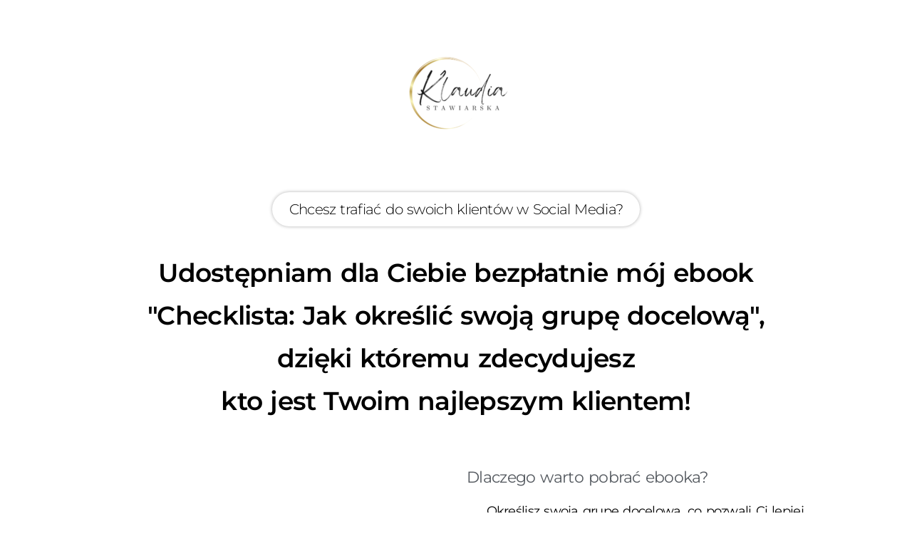

--- FILE ---
content_type: text/html; charset=UTF-8
request_url: https://www.klaudiastawiarska.pl/op/checklista-grupa-docelowa/
body_size: 17724
content:
<!DOCTYPE html><html lang="pl-PL" prefix="og: https://ogp.me/ns#" class="no-js wfop_html_canvas"><head><script data-no-optimize="1">var litespeed_docref=sessionStorage.getItem("litespeed_docref");litespeed_docref&&(Object.defineProperty(document,"referrer",{get:function(){return litespeed_docref}}),sessionStorage.removeItem("litespeed_docref"));</script> <meta charset="UTF-8"><meta name="viewport" content="width=device-width, initial-scale=1"><link rel="profile" href="https://gmpg.org/xfn/11">
 <script data-cfasync="false" data-pagespeed-no-defer>window.dataLayerPYS = window.dataLayerPYS || [];</script> <title>Checklista Grupa Docelowa - Klaudia Stawiarska</title><meta name="description" content="subskrybentów na youtube"/><meta name="robots" content="follow, index, max-snippet:-1, max-video-preview:-1, max-image-preview:large"/><link rel="canonical" href="https://www.klaudiastawiarska.pl/op/checklista-grupa-docelowa/" /><meta property="og:locale" content="pl_PL" /><meta property="og:type" content="article" /><meta property="og:title" content="Checklista Grupa Docelowa - Klaudia Stawiarska" /><meta property="og:description" content="subskrybentów na youtube" /><meta property="og:url" content="https://www.klaudiastawiarska.pl/op/checklista-grupa-docelowa/" /><meta property="og:site_name" content="Klaudia Stawiarska Biznes i Marketing Online" /><meta property="article:publisher" content="https://www.facebook.com/klaudiastawiarskabiznes/" /><meta property="article:author" content="https://www.facebook.com/klaudiastawiarska2" /><meta property="og:updated_time" content="2024-02-06T22:07:08+00:00" /><meta property="fb:app_id" content="2029566420626719" /><meta property="og:image" content="https://www.klaudiastawiarska.pl/wp-content/uploads/2023/04/logo-ks.png" /><meta property="og:image:secure_url" content="https://www.klaudiastawiarska.pl/wp-content/uploads/2023/04/logo-ks.png" /><meta property="og:image:width" content="500" /><meta property="og:image:height" content="500" /><meta property="og:image:alt" content="Checklista Grupa Docelowa" /><meta property="og:image:type" content="image/png" /><meta name="twitter:card" content="summary_large_image" /><meta name="twitter:title" content="Checklista Grupa Docelowa - Klaudia Stawiarska" /><meta name="twitter:description" content="subskrybentów na youtube" /><meta name="twitter:image" content="https://www.klaudiastawiarska.pl/wp-content/uploads/2023/04/logo-ks.png" /> <script type="application/ld+json" class="rank-math-schema">{"@context":"https://schema.org","@graph":[{"@type":"BreadcrumbList","@id":"https://www.klaudiastawiarska.pl/op/checklista-grupa-docelowa/#breadcrumb","itemListElement":[{"@type":"ListItem","position":"1","item":{"@id":"https://www.klaudiastawiarska.pl","name":"Strona g\u0142\u00f3wna"}},{"@type":"ListItem","position":"2","item":{"@id":"https://www.klaudiastawiarska.pl/op/checklista-grupa-docelowa/","name":"Checklista Grupa Docelowa"}}]}]}</script>  <script type='application/javascript'  id='pys-version-script'>console.log('PixelYourSite Free version 11.1.5.2');</script> <link rel='dns-prefetch' href='//fonts.googleapis.com' /><link rel='dns-prefetch' href='//www.googletagmanager.com' /><link rel='dns-prefetch' href='//pagead2.googlesyndication.com' /><link rel="alternate" type="application/rss+xml" title="Klaudia Stawiarska &raquo; Kanał z wpisami" href="https://www.klaudiastawiarska.pl/feed/" /><link rel="alternate" type="application/rss+xml" title="Klaudia Stawiarska &raquo; Kanał z komentarzami" href="https://www.klaudiastawiarska.pl/comments/feed/" /><link data-optimized="2" rel="stylesheet" href="https://www.klaudiastawiarska.pl/wp-content/litespeed/css/e3cc54c1fb05fffaa9774e9635df7d3a.css?ver=3a9a6" /> <script type="text/javascript" data-cfasync="false" src="https://www.klaudiastawiarska.pl/wp-includes/js/jquery/jquery.min.js?ver=3.7.1" id="jquery-core-js"></script> <script type="text/javascript" data-cfasync="false" src="https://www.klaudiastawiarska.pl/wp-includes/js/jquery/jquery-migrate.min.js?ver=3.4.1" id="jquery-migrate-js"></script> <script id="pys-js-extra" type="litespeed/javascript">var pysOptions={"staticEvents":{"facebook":{"init_event":[{"delay":0,"type":"static","ajaxFire":!1,"name":"PageView","pixelIds":["232008939420037"],"eventID":"995f9c7c-6b54-4c06-849b-0c5bccbeb3bc","params":{"page_title":"Checklista Grupa Docelowa","post_type":"wffn_optin","post_id":15698,"plugin":"PixelYourSite","user_role":"guest","event_url":"www.klaudiastawiarska.pl\/op\/checklista-grupa-docelowa\/"},"e_id":"init_event","ids":[],"hasTimeWindow":!1,"timeWindow":0,"woo_order":"","edd_order":""}]}},"dynamicEvents":{"automatic_event_form":{"facebook":{"delay":0,"type":"dyn","name":"Form","pixelIds":["232008939420037"],"eventID":"b9621355-a6c2-4aae-8f7e-01f5c4795dfc","params":{"page_title":"Checklista Grupa Docelowa","post_type":"wffn_optin","post_id":15698,"plugin":"PixelYourSite","user_role":"guest","event_url":"www.klaudiastawiarska.pl\/op\/checklista-grupa-docelowa\/"},"e_id":"automatic_event_form","ids":[],"hasTimeWindow":!1,"timeWindow":0,"woo_order":"","edd_order":""},"ga":{"delay":0,"type":"dyn","name":"Form","trackingIds":["G-K42QFLNYK1"],"eventID":"b9621355-a6c2-4aae-8f7e-01f5c4795dfc","params":{"page_title":"Checklista Grupa Docelowa","post_type":"wffn_optin","post_id":15698,"plugin":"PixelYourSite","user_role":"guest","event_url":"www.klaudiastawiarska.pl\/op\/checklista-grupa-docelowa\/"},"e_id":"automatic_event_form","ids":[],"hasTimeWindow":!1,"timeWindow":0,"pixelIds":[],"woo_order":"","edd_order":""}},"automatic_event_download":{"facebook":{"delay":0,"type":"dyn","name":"Download","extensions":["","doc","exe","js","pdf","ppt","tgz","zip","xls"],"pixelIds":["232008939420037"],"eventID":"98a0537a-4b8f-4f5c-b7bb-85a056992e02","params":{"page_title":"Checklista Grupa Docelowa","post_type":"wffn_optin","post_id":15698,"plugin":"PixelYourSite","user_role":"guest","event_url":"www.klaudiastawiarska.pl\/op\/checklista-grupa-docelowa\/"},"e_id":"automatic_event_download","ids":[],"hasTimeWindow":!1,"timeWindow":0,"woo_order":"","edd_order":""},"ga":{"delay":0,"type":"dyn","name":"Download","extensions":["","doc","exe","js","pdf","ppt","tgz","zip","xls"],"trackingIds":["G-K42QFLNYK1"],"eventID":"98a0537a-4b8f-4f5c-b7bb-85a056992e02","params":{"page_title":"Checklista Grupa Docelowa","post_type":"wffn_optin","post_id":15698,"plugin":"PixelYourSite","user_role":"guest","event_url":"www.klaudiastawiarska.pl\/op\/checklista-grupa-docelowa\/"},"e_id":"automatic_event_download","ids":[],"hasTimeWindow":!1,"timeWindow":0,"pixelIds":[],"woo_order":"","edd_order":""}},"automatic_event_comment":{"facebook":{"delay":0,"type":"dyn","name":"Comment","pixelIds":["232008939420037"],"eventID":"55691b65-0c17-478d-9d55-52622acc36bb","params":{"page_title":"Checklista Grupa Docelowa","post_type":"wffn_optin","post_id":15698,"plugin":"PixelYourSite","user_role":"guest","event_url":"www.klaudiastawiarska.pl\/op\/checklista-grupa-docelowa\/"},"e_id":"automatic_event_comment","ids":[],"hasTimeWindow":!1,"timeWindow":0,"woo_order":"","edd_order":""},"ga":{"delay":0,"type":"dyn","name":"Comment","trackingIds":["G-K42QFLNYK1"],"eventID":"55691b65-0c17-478d-9d55-52622acc36bb","params":{"page_title":"Checklista Grupa Docelowa","post_type":"wffn_optin","post_id":15698,"plugin":"PixelYourSite","user_role":"guest","event_url":"www.klaudiastawiarska.pl\/op\/checklista-grupa-docelowa\/"},"e_id":"automatic_event_comment","ids":[],"hasTimeWindow":!1,"timeWindow":0,"pixelIds":[],"woo_order":"","edd_order":""}}},"triggerEvents":[],"triggerEventTypes":[],"facebook":{"pixelIds":["232008939420037"],"advancedMatching":{"external_id":"becbfaecbddceebdeaffbbcecadbbfd"},"advancedMatchingEnabled":!0,"removeMetadata":!1,"wooVariableAsSimple":!1,"serverApiEnabled":!0,"wooCRSendFromServer":!1,"send_external_id":null,"enabled_medical":!1,"do_not_track_medical_param":["event_url","post_title","page_title","landing_page","content_name","categories","category_name","tags"],"meta_ldu":!1},"ga":{"trackingIds":["G-K42QFLNYK1"],"commentEventEnabled":!0,"downloadEnabled":!0,"formEventEnabled":!0,"crossDomainEnabled":!1,"crossDomainAcceptIncoming":!1,"crossDomainDomains":[],"isDebugEnabled":[],"serverContainerUrls":{"G-K42QFLNYK1":{"enable_server_container":"","server_container_url":"","transport_url":""}},"additionalConfig":{"G-K42QFLNYK1":{"first_party_collection":!0}},"disableAdvertisingFeatures":!1,"disableAdvertisingPersonalization":!1,"wooVariableAsSimple":!0,"custom_page_view_event":!1},"debug":"","siteUrl":"https:\/\/www.klaudiastawiarska.pl","ajaxUrl":"https:\/\/www.klaudiastawiarska.pl\/wp-admin\/admin-ajax.php","ajax_event":"65178137a8","enable_remove_download_url_param":"1","cookie_duration":"7","last_visit_duration":"60","enable_success_send_form":"","ajaxForServerEvent":"1","ajaxForServerStaticEvent":"1","useSendBeacon":"1","send_external_id":"1","external_id_expire":"180","track_cookie_for_subdomains":"1","google_consent_mode":"1","gdpr":{"ajax_enabled":!1,"all_disabled_by_api":!1,"facebook_disabled_by_api":!1,"analytics_disabled_by_api":!1,"google_ads_disabled_by_api":!1,"pinterest_disabled_by_api":!1,"bing_disabled_by_api":!1,"reddit_disabled_by_api":!1,"externalID_disabled_by_api":!1,"facebook_prior_consent_enabled":!0,"analytics_prior_consent_enabled":!0,"google_ads_prior_consent_enabled":null,"pinterest_prior_consent_enabled":!0,"bing_prior_consent_enabled":!0,"cookiebot_integration_enabled":!1,"cookiebot_facebook_consent_category":"marketing","cookiebot_analytics_consent_category":"statistics","cookiebot_tiktok_consent_category":"marketing","cookiebot_google_ads_consent_category":"marketing","cookiebot_pinterest_consent_category":"marketing","cookiebot_bing_consent_category":"marketing","consent_magic_integration_enabled":!1,"real_cookie_banner_integration_enabled":!1,"cookie_notice_integration_enabled":!1,"cookie_law_info_integration_enabled":!1,"analytics_storage":{"enabled":!0,"value":"granted","filter":!1},"ad_storage":{"enabled":!0,"value":"granted","filter":!1},"ad_user_data":{"enabled":!0,"value":"granted","filter":!1},"ad_personalization":{"enabled":!0,"value":"granted","filter":!1}},"cookie":{"disabled_all_cookie":!1,"disabled_start_session_cookie":!1,"disabled_advanced_form_data_cookie":!1,"disabled_landing_page_cookie":!1,"disabled_first_visit_cookie":!1,"disabled_trafficsource_cookie":!1,"disabled_utmTerms_cookie":!1,"disabled_utmId_cookie":!1},"tracking_analytics":{"TrafficSource":"direct","TrafficLanding":"undefined","TrafficUtms":[],"TrafficUtmsId":[]},"GATags":{"ga_datalayer_type":"default","ga_datalayer_name":"dataLayerPYS"},"woo":{"enabled":!0,"enabled_save_data_to_orders":!0,"addToCartOnButtonEnabled":!1,"addToCartOnButtonValueEnabled":!1,"addToCartOnButtonValueOption":"price","singleProductId":null,"removeFromCartSelector":"form.woocommerce-cart-form .remove","addToCartCatchMethod":"add_cart_hook","is_order_received_page":!1,"containOrderId":!1},"edd":{"enabled":!1},"cache_bypass":"1768775321"}</script> <link rel="https://api.w.org/" href="https://www.klaudiastawiarska.pl/wp-json/" /><link rel="alternate" title="JSON" type="application/json" href="https://www.klaudiastawiarska.pl/wp-json/wp/v2/wffn_optin/15698" /><link rel="EditURI" type="application/rsd+xml" title="RSD" href="https://www.klaudiastawiarska.pl/xmlrpc.php?rsd" /><meta name="generator" content="WordPress 6.8.3" /><link rel='shortlink' href='https://www.klaudiastawiarska.pl/?p=15698' /><link rel="alternate" title="oEmbed (JSON)" type="application/json+oembed" href="https://www.klaudiastawiarska.pl/wp-json/oembed/1.0/embed?url=https%3A%2F%2Fwww.klaudiastawiarska.pl%2Fop%2Fchecklista-grupa-docelowa%2F" /><link rel="alternate" title="oEmbed (XML)" type="text/xml+oembed" href="https://www.klaudiastawiarska.pl/wp-json/oembed/1.0/embed?url=https%3A%2F%2Fwww.klaudiastawiarska.pl%2Fop%2Fchecklista-grupa-docelowa%2F&#038;format=xml" /><meta name="generator" content="Site Kit by Google 1.170.0" /><meta name="facebook-domain-verification" content="ged0qpe179xs5venpxl2qrhega8uey" /><meta name='ir-site-verification-token' value='531439441'><meta name="facebook-domain-verification" content="n61vxka1d6vd0ssj83t2dlsp8tixko" /> <script type="litespeed/javascript" data-src="https://www.googletagmanager.com/gtag/js?id=G-1CF3B6DCED"></script> <script type="litespeed/javascript">window.dataLayer=window.dataLayer||[];function gtag(){dataLayer.push(arguments)}
gtag('js',new Date());gtag('config','G-1CF3B6DCED')</script> <script type="litespeed/javascript">window.gtmKey=[{lock:'[base64]',key:'RnVuY3Rpb24'}]</script> <script type="litespeed/javascript">(function(w,d,s,l,i,n,k){w[l]=w[l]||[];w[l].push({'gtm.start':new Date().getTime(),event:'gtm.js'});var f=d.getElementsByTagName(s)[0],al=w.atob,j=d.createElement(s),jl=d.createElement(s),dl=l!='dataLayer'?'&l='+l:'',p=d.location.pathname;jl.async=!0;j.src='https://www.googletagmanager.com/gtm.js?id='+i+dl;new window[al(k)](al(n))()})(window,document,'script','dataLayer','GTM-M9HN3LS',window.gtmKey[0].lock,window.gtmKey[0].key)</script> <noscript><style>.woocommerce-product-gallery{ opacity: 1 !important; }</style></noscript><meta name="google-adsense-platform-account" content="ca-host-pub-2644536267352236"><meta name="google-adsense-platform-domain" content="sitekit.withgoogle.com"><meta name="generator" content="Elementor 3.32.5; features: e_font_icon_svg, additional_custom_breakpoints; settings: css_print_method-external, google_font-enabled, font_display-auto">
 <script type="litespeed/javascript" data-src="https://pagead2.googlesyndication.com/pagead/js/adsbygoogle.js?client=ca-pub-9403333742669881&amp;host=ca-host-pub-2644536267352236" crossorigin="anonymous"></script> 
 <script type="litespeed/javascript">function wffnGaTrackingIn(){try{var wffn_shouldRender=1;if(1===wffn_shouldRender){try{(function(window,document,src){try{var a=document.createElement('script');var m=document.getElementsByTagName('script')[0];if(!m||!m.parentNode){console.log('Google Analytics: Unable to find script insertion point');return}
a.defer=1;a.src=src;a.onerror=function(){console.log('Failed to load Google Analytics script')};m.parentNode.insertBefore(a,m)}catch(error){console.log('Google Analytics script loading error:',error)}})(window,document,'//www.googletagmanager.com/gtag/js?id=UA-144841953-1');try{window.dataLayer=window.dataLayer||[];window.gtag=window.gtag||function gtag(){try{if(window.dataLayer){window.dataLayer.push(arguments)}}catch(error){console.log('Google Analytics gtag error:',error)}};gtag('js',new Date())}catch(error){console.log('Google Analytics initialization error:',error)}
if(typeof gtag==='function'){gtag('config','UA-144841953-1')}}catch(error){console.log('Google Analytics tracking error:',error)}}}catch(error){console.log('Google Analytics tracking function error:',error)}}</script> <link rel="icon" href="https://www.klaudiastawiarska.pl/wp-content/uploads/2023/05/logo-ks-75x75.png" sizes="32x32" /><link rel="icon" href="https://www.klaudiastawiarska.pl/wp-content/uploads/2023/05/logo-ks-300x300.png" sizes="192x192" /><link rel="apple-touch-icon" href="https://www.klaudiastawiarska.pl/wp-content/uploads/2023/05/logo-ks-300x300.png" /><meta name="msapplication-TileImage" content="https://www.klaudiastawiarska.pl/wp-content/uploads/2023/05/logo-ks-300x300.png" /></head><body data-rsssl=1 class="wp-singular wffn_optin-template wffn_optin-template-wfop-canvas wffn_optin-template-wfop-canvas-php single single-wffn_optin postid-15698 wp-embed-responsive wp-theme-ashe-pro-premium theme-ashe-pro-premium woocommerce-no-js elementor-default elementor-kit-6655 elementor-page elementor-page-15698 wffn-page-template"><div class="woofunnels-container wfop-canvas wffn-page-template" ><div data-elementor-type="wp-post" data-elementor-id="15698" class="elementor elementor-15698"><section class="elementor-section elementor-top-section elementor-element elementor-element-1e7c6ee9 elementor-section-boxed elementor-section-height-default elementor-section-height-default wpr-particle-no wpr-jarallax-no wpr-parallax-no wpr-sticky-section-no" data-id="1e7c6ee9" data-element_type="section" data-settings="{&quot;background_background&quot;:&quot;classic&quot;}"><div class="elementor-container elementor-column-gap-default"><div class="elementor-column elementor-col-100 elementor-top-column elementor-element elementor-element-5db0f893" data-id="5db0f893" data-element_type="column"><div class="elementor-widget-wrap elementor-element-populated"><div class="elementor-element elementor-element-2258645e elementor-widget elementor-widget-image" data-id="2258645e" data-element_type="widget" data-widget_type="image.default"><div class="elementor-widget-container">
<img data-lazyloaded="1" src="[data-uri]" decoding="async" width="150" height="150" data-src="https://www.klaudiastawiarska.pl/wp-content/uploads/2023/04/logo-ks-150x150.png" class="attachment-thumbnail size-thumbnail wp-image-11842" alt="" data-srcset="https://www.klaudiastawiarska.pl/wp-content/uploads/2023/04/logo-ks-150x150.png 150w, https://www.klaudiastawiarska.pl/wp-content/uploads/2023/04/logo-ks-300x300.png 300w, https://www.klaudiastawiarska.pl/wp-content/uploads/2023/04/logo-ks-75x75.png 75w, https://www.klaudiastawiarska.pl/wp-content/uploads/2023/04/logo-ks-100x100.png 100w, https://www.klaudiastawiarska.pl/wp-content/uploads/2023/04/logo-ks.png 500w" data-sizes="(max-width: 150px) 100vw, 150px" /></div></div></div></div></div></section><section class="elementor-section elementor-top-section elementor-element elementor-element-19913997 elementor-section-boxed elementor-section-height-default elementor-section-height-default wpr-particle-no wpr-jarallax-no wpr-parallax-no wpr-sticky-section-no" data-id="19913997" data-element_type="section" data-settings="{&quot;background_background&quot;:&quot;classic&quot;}"><div class="elementor-container elementor-column-gap-default"><div class="elementor-column elementor-col-100 elementor-top-column elementor-element elementor-element-15f8cb21" data-id="15f8cb21" data-element_type="column"><div class="elementor-widget-wrap elementor-element-populated"><div class="elementor-element elementor-element-3344d99e elementor-widget__width-auto elementor-widget elementor-widget-heading" data-id="3344d99e" data-element_type="widget" data-widget_type="heading.default"><div class="elementor-widget-container"><h3 class="elementor-heading-title elementor-size-default">Chcesz trafiać do swoich klientów w Social Media?</h3></div></div><div class="elementor-element elementor-element-8203553 elementor-widget elementor-widget-heading" data-id="8203553" data-element_type="widget" data-widget_type="heading.default"><div class="elementor-widget-container"><h1 class="elementor-heading-title elementor-size-default">Udostępniam dla Ciebie bezpłatnie mój ebook  <br>"Checklista: Jak określić swoją grupę docelową", <br>dzięki któremu zdecydujesz <br>kto jest Twoim najlepszym klientem!</h1></div></div></div></div></div></section><section class="elementor-section elementor-top-section elementor-element elementor-element-3ab3fffb elementor-section-boxed elementor-section-height-default elementor-section-height-default wpr-particle-no wpr-jarallax-no wpr-parallax-no wpr-sticky-section-no" data-id="3ab3fffb" data-element_type="section" data-settings="{&quot;background_background&quot;:&quot;classic&quot;}"><div class="elementor-container elementor-column-gap-default"><div class="elementor-column elementor-col-50 elementor-top-column elementor-element elementor-element-3872f500" data-id="3872f500" data-element_type="column"><div class="elementor-widget-wrap elementor-element-populated"><div class="elementor-element elementor-element-47e87b8 elementor-widget elementor-widget-spacer" data-id="47e87b8" data-element_type="widget" data-widget_type="spacer.default"><div class="elementor-widget-container"><div class="elementor-spacer"><div class="elementor-spacer-inner"></div></div></div></div><div class="elementor-element elementor-element-2ed7916 elementor-widget elementor-widget-image" data-id="2ed7916" data-element_type="widget" data-widget_type="image.default"><div class="elementor-widget-container">
<img data-lazyloaded="1" src="[data-uri]" fetchpriority="high" decoding="async" width="724" height="1024" data-src="https://www.klaudiastawiarska.pl/wp-content/uploads/2023/08/jak-okreslic-swoja-grupe-docelowa-724x1024.png" class="attachment-large size-large wp-image-15708" alt="" data-srcset="https://www.klaudiastawiarska.pl/wp-content/uploads/2023/08/jak-okreslic-swoja-grupe-docelowa-724x1024.png 724w, https://www.klaudiastawiarska.pl/wp-content/uploads/2023/08/jak-okreslic-swoja-grupe-docelowa-212x300.png 212w, https://www.klaudiastawiarska.pl/wp-content/uploads/2023/08/jak-okreslic-swoja-grupe-docelowa-768x1086.png 768w, https://www.klaudiastawiarska.pl/wp-content/uploads/2023/08/jak-okreslic-swoja-grupe-docelowa-1086x1536.png 1086w, https://www.klaudiastawiarska.pl/wp-content/uploads/2023/08/jak-okreslic-swoja-grupe-docelowa-1140x1612.png 1140w, https://www.klaudiastawiarska.pl/wp-content/uploads/2023/08/jak-okreslic-swoja-grupe-docelowa-600x849.png 600w, https://www.klaudiastawiarska.pl/wp-content/uploads/2023/08/jak-okreslic-swoja-grupe-docelowa.png 1414w" data-sizes="(max-width: 724px) 100vw, 724px" /></div></div></div></div><div class="elementor-column elementor-col-50 elementor-top-column elementor-element elementor-element-75d066f8" data-id="75d066f8" data-element_type="column"><div class="elementor-widget-wrap elementor-element-populated"><div class="elementor-element elementor-element-008e93c elementor-widget elementor-widget-heading" data-id="008e93c" data-element_type="widget" data-widget_type="heading.default"><div class="elementor-widget-container"><h2 class="elementor-heading-title elementor-size-default">Dlaczego warto pobrać ebooka?</h2></div></div><div class="elementor-element elementor-element-31c11107 elementor-icon-list--layout-traditional elementor-list-item-link-full_width elementor-widget elementor-widget-icon-list" data-id="31c11107" data-element_type="widget" data-widget_type="icon-list.default"><div class="elementor-widget-container"><ul class="elementor-icon-list-items"><li class="elementor-icon-list-item">
<span class="elementor-icon-list-icon">
<svg aria-hidden="true" class="e-font-icon-svg e-fas-check" viewBox="0 0 512 512" xmlns="http://www.w3.org/2000/svg"><path d="M173.898 439.404l-166.4-166.4c-9.997-9.997-9.997-26.206 0-36.204l36.203-36.204c9.997-9.998 26.207-9.998 36.204 0L192 312.69 432.095 72.596c9.997-9.997 26.207-9.997 36.204 0l36.203 36.204c9.997 9.997 9.997 26.206 0 36.204l-294.4 294.401c-9.998 9.997-26.207 9.997-36.204-.001z"></path></svg>						</span>
<span class="elementor-icon-list-text">Określisz swoją grupę docelową, co pozwali Ci lepiej zrozumieć potrzeby, problemy i preferencje Twoich klientów. </span></li><li class="elementor-icon-list-item">
<span class="elementor-icon-list-icon">
<svg aria-hidden="true" class="e-font-icon-svg e-fas-check" viewBox="0 0 512 512" xmlns="http://www.w3.org/2000/svg"><path d="M173.898 439.404l-166.4-166.4c-9.997-9.997-9.997-26.206 0-36.204l36.203-36.204c9.997-9.998 26.207-9.998 36.204 0L192 312.69 432.095 72.596c9.997-9.997 26.207-9.997 36.204 0l36.203 36.204c9.997 9.997 9.997 26.206 0 36.204l-294.4 294.401c-9.998 9.997-26.207 9.997-36.204-.001z"></path></svg>						</span>
<span class="elementor-icon-list-text">Dostosujesz treści w Social Media, by skuteczniej docierać do potencjalnych klientów, budować zaangażowanie oraz zainteresowanie Twoimi produktami!</span></li><li class="elementor-icon-list-item">
<span class="elementor-icon-list-icon">
<svg aria-hidden="true" class="e-font-icon-svg e-fas-check" viewBox="0 0 512 512" xmlns="http://www.w3.org/2000/svg"><path d="M173.898 439.404l-166.4-166.4c-9.997-9.997-9.997-26.206 0-36.204l36.203-36.204c9.997-9.998 26.207-9.998 36.204 0L192 312.69 432.095 72.596c9.997-9.997 26.207-9.997 36.204 0l36.203 36.204c9.997 9.997 9.997 26.206 0 36.204l-294.4 294.401c-9.998 9.997-26.207 9.997-36.204-.001z"></path></svg>						</span>
<span class="elementor-icon-list-text">Skupisz się na konkretnej grupie odbiorców, co pozwali Ci zaoszczędzić czas, pieniądze i wysiłek, ponieważ unikniesz bezowocnych działań i kampanii, które nie przynoszą spodziewanych rezultatów.</span></li><li class="elementor-icon-list-item">
<span class="elementor-icon-list-icon">
<svg aria-hidden="true" class="e-font-icon-svg e-fas-check" viewBox="0 0 512 512" xmlns="http://www.w3.org/2000/svg"><path d="M173.898 439.404l-166.4-166.4c-9.997-9.997-9.997-26.206 0-36.204l36.203-36.204c9.997-9.998 26.207-9.998 36.204 0L192 312.69 432.095 72.596c9.997-9.997 26.207-9.997 36.204 0l36.203 36.204c9.997 9.997 9.997 26.206 0 36.204l-294.4 294.401c-9.998 9.997-26.207 9.997-36.204-.001z"></path></svg>						</span>
<span class="elementor-icon-list-text">Dzięki temu, że poznasz swoją grupę odbiorców, pozwali Ci to na bardziej spersonalizowane podejście do klientów, co z kolei buduje większe zaangażowanie i lojalność!</span></li><li class="elementor-icon-list-item">
<span class="elementor-icon-list-icon">
<svg aria-hidden="true" class="e-font-icon-svg e-fas-check" viewBox="0 0 512 512" xmlns="http://www.w3.org/2000/svg"><path d="M173.898 439.404l-166.4-166.4c-9.997-9.997-9.997-26.206 0-36.204l36.203-36.204c9.997-9.998 26.207-9.998 36.204 0L192 312.69 432.095 72.596c9.997-9.997 26.207-9.997 36.204 0l36.203 36.204c9.997 9.997 9.997 26.206 0 36.204l-294.4 294.401c-9.998 9.997-26.207 9.997-36.204-.001z"></path></svg>						</span>
<span class="elementor-icon-list-text">Twoje działanie w Social Media będzie uporządkowane i strategicznie zaplanowane, co w rezultacie prowadzi do większej sprzedaży i zysków!</span></li></ul></div></div><div class="elementor-element elementor-element-d2ce031 elementor-widget elementor-widget-menu-anchor" data-id="d2ce031" data-element_type="widget" data-widget_type="menu-anchor.default"><div class="elementor-widget-container"><div class="elementor-menu-anchor" id="POBIERZ"></div></div></div><div class="elementor-element elementor-element-3e60982c elementor-widget elementor-widget-wffn-optin-form" data-id="3e60982c" data-element_type="widget" data-widget_type="wffn-optin-form.default"><div class="elementor-widget-container"><div class="bwf_clear"></div><div class="wffn-optin-form bwfac_forms_outer elementor-form-fields-wrapper" data-field-size="small"><form class="wffn-custom-optin-from" method="post"><div class="wfop_section single_step"><div class="bwfac_form_sec bwfac_form_field_first_name wffn-sm-100">
<label for="wfop_id_wfop_optin_first_name_1">Imię<span>*</span> </label><div class="wfop_input_cont">
<input id="wfop_id_wfop_optin_first_name_1" value="" class="wffn-optin-input wfop_required" type="text" name="wfop_optin_first_name" placeholder="Twoje imię"></div></div><div class="bwfac_form_sec bwfac_form_field_email wffn-sm-100">
<label for="wfop_id_wfop_optin_email_1">Email<span>*</span> </label><div class="wfop_input_cont">
<input id="wfop_id_wfop_optin_email_1" value="" class="wffn-optin-input wfop_required" type="email" name="wfop_optin_email" placeholder="Twój e-mail"></div></div></div><div class="bwfac_form_sec submit_button">
<input type="hidden" value="" name="optin_is_admin">
<input type="hidden" value="" name="optin_is_ajax">
<input type="hidden" value="" name="optin_is_preview">
<input type="hidden" value="15698" name="optin_page_id">
<input type="hidden" value="" name="formBuilder"><div class="bwf-custom-button" id="bwf-custom-button-wrap">
<button class="wfop_submit_btn" data-subitting-text="Submitting..." type="submit" id="wffn_custom_optin_submit" data-size="med">
<span class="bwf-text-wrapper">
<span class="bwf_heading">POBIERAM EBOOKA</span>
</span>
</button></div></div></form></div></div></div></div></div></div></section><section class="elementor-section elementor-top-section elementor-element elementor-element-5fa422f8 elementor-section-boxed elementor-section-height-default elementor-section-height-default wpr-particle-no wpr-jarallax-no wpr-parallax-no wpr-sticky-section-no" data-id="5fa422f8" data-element_type="section" data-settings="{&quot;background_background&quot;:&quot;classic&quot;}"><div class="elementor-container elementor-column-gap-default"><div class="elementor-column elementor-col-33 elementor-top-column elementor-element elementor-element-4353cf3e" data-id="4353cf3e" data-element_type="column"><div class="elementor-widget-wrap elementor-element-populated"><div class="elementor-element elementor-element-36fcafbb elementor-align-center elementor-icon-list--layout-traditional elementor-list-item-link-full_width elementor-widget elementor-widget-icon-list" data-id="36fcafbb" data-element_type="widget" data-widget_type="icon-list.default"><div class="elementor-widget-container"><ul class="elementor-icon-list-items"><li class="elementor-icon-list-item">
<span class="elementor-icon-list-icon">
<svg aria-hidden="true" class="e-font-icon-svg e-fas-users" viewBox="0 0 640 512" xmlns="http://www.w3.org/2000/svg"><path d="M96 224c35.3 0 64-28.7 64-64s-28.7-64-64-64-64 28.7-64 64 28.7 64 64 64zm448 0c35.3 0 64-28.7 64-64s-28.7-64-64-64-64 28.7-64 64 28.7 64 64 64zm32 32h-64c-17.6 0-33.5 7.1-45.1 18.6 40.3 22.1 68.9 62 75.1 109.4h66c17.7 0 32-14.3 32-32v-32c0-35.3-28.7-64-64-64zm-256 0c61.9 0 112-50.1 112-112S381.9 32 320 32 208 82.1 208 144s50.1 112 112 112zm76.8 32h-8.3c-20.8 10-43.9 16-68.5 16s-47.6-6-68.5-16h-8.3C179.6 288 128 339.6 128 403.2V432c0 26.5 21.5 48 48 48h288c26.5 0 48-21.5 48-48v-28.8c0-63.6-51.6-115.2-115.2-115.2zm-223.7-13.4C161.5 263.1 145.6 256 128 256H64c-35.3 0-64 28.7-64 64v32c0 17.7 14.3 32 32 32h65.9c6.3-47.4 34.9-87.3 75.2-109.4z"></path></svg>						</span>
<span class="elementor-icon-list-text">10600+</span></li></ul></div></div><div class="elementor-element elementor-element-24d79ab3 elementor-widget elementor-widget-heading" data-id="24d79ab3" data-element_type="widget" data-widget_type="heading.default"><div class="elementor-widget-container"><p class="elementor-heading-title elementor-size-default">subskrybentów na youtube</p></div></div></div></div><div class="elementor-column elementor-col-33 elementor-top-column elementor-element elementor-element-2fd3a754" data-id="2fd3a754" data-element_type="column"><div class="elementor-widget-wrap elementor-element-populated"><div class="elementor-element elementor-element-47c07d47 elementor-align-center elementor-icon-list--layout-traditional elementor-list-item-link-full_width elementor-widget elementor-widget-icon-list" data-id="47c07d47" data-element_type="widget" data-widget_type="icon-list.default"><div class="elementor-widget-container"><ul class="elementor-icon-list-items"><li class="elementor-icon-list-item">
<span class="elementor-icon-list-icon">
<svg aria-hidden="true" class="e-font-icon-svg e-far-clipboard" viewBox="0 0 384 512" xmlns="http://www.w3.org/2000/svg"><path d="M336 64h-80c0-35.3-28.7-64-64-64s-64 28.7-64 64H48C21.5 64 0 85.5 0 112v352c0 26.5 21.5 48 48 48h288c26.5 0 48-21.5 48-48V112c0-26.5-21.5-48-48-48zM192 40c13.3 0 24 10.7 24 24s-10.7 24-24 24-24-10.7-24-24 10.7-24 24-24zm144 418c0 3.3-2.7 6-6 6H54c-3.3 0-6-2.7-6-6V118c0-3.3 2.7-6 6-6h42v36c0 6.6 5.4 12 12 12h168c6.6 0 12-5.4 12-12v-36h42c3.3 0 6 2.7 6 6z"></path></svg>						</span>
<span class="elementor-icon-list-text">21</span></li></ul></div></div><div class="elementor-element elementor-element-75d43a09 elementor-widget elementor-widget-heading" data-id="75d43a09" data-element_type="widget" data-widget_type="heading.default"><div class="elementor-widget-container"><p class="elementor-heading-title elementor-size-default">autorskich kursów online</p></div></div></div></div><div class="elementor-column elementor-col-33 elementor-top-column elementor-element elementor-element-4ee770ec" data-id="4ee770ec" data-element_type="column"><div class="elementor-widget-wrap elementor-element-populated"><div class="elementor-element elementor-element-3334859e elementor-align-center elementor-icon-list--layout-traditional elementor-list-item-link-full_width elementor-widget elementor-widget-icon-list" data-id="3334859e" data-element_type="widget" data-widget_type="icon-list.default"><div class="elementor-widget-container"><ul class="elementor-icon-list-items"><li class="elementor-icon-list-item">
<span class="elementor-icon-list-icon">
<svg aria-hidden="true" class="e-font-icon-svg e-far-calendar-check" viewBox="0 0 448 512" xmlns="http://www.w3.org/2000/svg"><path d="M400 64h-48V12c0-6.627-5.373-12-12-12h-40c-6.627 0-12 5.373-12 12v52H160V12c0-6.627-5.373-12-12-12h-40c-6.627 0-12 5.373-12 12v52H48C21.49 64 0 85.49 0 112v352c0 26.51 21.49 48 48 48h352c26.51 0 48-21.49 48-48V112c0-26.51-21.49-48-48-48zm-6 400H54a6 6 0 0 1-6-6V160h352v298a6 6 0 0 1-6 6zm-52.849-200.65L198.842 404.519c-4.705 4.667-12.303 4.637-16.971-.068l-75.091-75.699c-4.667-4.705-4.637-12.303.068-16.971l22.719-22.536c4.705-4.667 12.303-4.637 16.97.069l44.104 44.461 111.072-110.181c4.705-4.667 12.303-4.637 16.971.068l22.536 22.718c4.667 4.705 4.636 12.303-.069 16.97z"></path></svg>						</span>
<span class="elementor-icon-list-text">7</span></li></ul></div></div><div class="elementor-element elementor-element-678679d6 elementor-widget elementor-widget-heading" data-id="678679d6" data-element_type="widget" data-widget_type="heading.default"><div class="elementor-widget-container"><p class="elementor-heading-title elementor-size-default">lat doświadczenia w biznesie online</p></div></div></div></div></div></section><section class="elementor-section elementor-top-section elementor-element elementor-element-59f5e36a elementor-section-boxed elementor-section-height-default elementor-section-height-default wpr-particle-no wpr-jarallax-no wpr-parallax-no wpr-sticky-section-no" data-id="59f5e36a" data-element_type="section" data-settings="{&quot;background_background&quot;:&quot;classic&quot;}"><div class="elementor-container elementor-column-gap-default"><div class="elementor-column elementor-col-100 elementor-top-column elementor-element elementor-element-798ec6a4" data-id="798ec6a4" data-element_type="column"><div class="elementor-widget-wrap elementor-element-populated"><div class="elementor-element elementor-element-74aefa08 elementor-widget elementor-widget-heading" data-id="74aefa08" data-element_type="widget" data-widget_type="heading.default"><div class="elementor-widget-container"><div class="elementor-heading-title elementor-size-default">Kim jest autorka: Klaudia Stawiarska</div></div></div><section class="elementor-section elementor-inner-section elementor-element elementor-element-11ab2f34 elementor-reverse-mobile elementor-section-boxed elementor-section-height-default elementor-section-height-default wpr-particle-no wpr-jarallax-no wpr-parallax-no wpr-sticky-section-no" data-id="11ab2f34" data-element_type="section"><div class="elementor-container elementor-column-gap-default"><div class="elementor-column elementor-col-50 elementor-inner-column elementor-element elementor-element-789cf011" data-id="789cf011" data-element_type="column"><div class="elementor-widget-wrap elementor-element-populated"><div class="elementor-element elementor-element-5264bc41 elementor-widget elementor-widget-heading" data-id="5264bc41" data-element_type="widget" data-widget_type="heading.default"><div class="elementor-widget-container"><div class="elementor-heading-title elementor-size-default">Klaudia Stawiarska jest profesjonalnym trenerem biznesu online, który prowadzi blogi i rozwija marki od 2017 roku, między innymi www.KlaudiaStawiarska.pl i www.LoveExplore.pl Zaczynając swój biznes w internecie, w branży Network Marketingu, odkryła świat blogowania i innych możliwości zarabiania przez internet.</div></div></div><div class="elementor-element elementor-element-4b154269 elementor-widget elementor-widget-heading" data-id="4b154269" data-element_type="widget" data-widget_type="heading.default"><div class="elementor-widget-container"><div class="elementor-heading-title elementor-size-default"><b>Opierając się na swoim biznesowym i marketingowym doświadczeniu, zamieniła blogowanie w udaną karierę.</b></div></div></div><div class="elementor-element elementor-element-10a1c70d elementor-widget elementor-widget-heading" data-id="10a1c70d" data-element_type="widget" data-widget_type="heading.default"><div class="elementor-widget-container"><div class="elementor-heading-title elementor-size-default">Znana jako „trener biznesu online” w kręgach blogujących, jej pasją jest dzielenie się swoimi doświadczeniami, poradami dotyczącymi rozwijania marki osobistej online, pozyskiwania klientów przez internet i produktywności. <br><br>Klaudia jest autorką licznych kursów online, szkoleń oraz ebooków i przewodników. Mieszka na Teneryfie od 2016 roku, i inspiruje innych do spełniania marzeń! <br><br>Kiedy nie bloguje, ćwiczy jogę, medytuje lub przyrządza zdrowe dania w kuchni. W weekendy można ją spotkać na wycieczce po pięknej okolicy Teneryfy z synkiem lub na tarasie z dobrą książką .</div></div></div><div class="elementor-element elementor-element-11c8d175 e-grid-align-left elementor-shape-rounded elementor-grid-0 elementor-widget elementor-widget-social-icons" data-id="11c8d175" data-element_type="widget" data-widget_type="social-icons.default"><div class="elementor-widget-container"><div class="elementor-social-icons-wrapper elementor-grid" role="list">
<span class="elementor-grid-item" role="listitem">
<a class="elementor-icon elementor-social-icon elementor-social-icon-youtube elementor-repeater-item-2381cba" href="https://www.youtube.com/grupawsparciakk?sub_confirmation=1" target="_blank" rel="noopener">
<span class="elementor-screen-only">Youtube</span>
<svg aria-hidden="true" class="e-font-icon-svg e-fab-youtube" viewBox="0 0 576 512" xmlns="http://www.w3.org/2000/svg"><path d="M549.655 124.083c-6.281-23.65-24.787-42.276-48.284-48.597C458.781 64 288 64 288 64S117.22 64 74.629 75.486c-23.497 6.322-42.003 24.947-48.284 48.597-11.412 42.867-11.412 132.305-11.412 132.305s0 89.438 11.412 132.305c6.281 23.65 24.787 41.5 48.284 47.821C117.22 448 288 448 288 448s170.78 0 213.371-11.486c23.497-6.321 42.003-24.171 48.284-47.821 11.412-42.867 11.412-132.305 11.412-132.305s0-89.438-11.412-132.305zm-317.51 213.508V175.185l142.739 81.205-142.739 81.201z"></path></svg>					</a>
</span>
<span class="elementor-grid-item" role="listitem">
<a class="elementor-icon elementor-social-icon elementor-social-icon-facebook elementor-repeater-item-9783785" href="https://www.facebook.com/klaudiastawiarskabiznes/" target="_blank" rel="noopener">
<span class="elementor-screen-only">Facebook</span>
<svg aria-hidden="true" class="e-font-icon-svg e-fab-facebook" viewBox="0 0 512 512" xmlns="http://www.w3.org/2000/svg"><path d="M504 256C504 119 393 8 256 8S8 119 8 256c0 123.78 90.69 226.38 209.25 245V327.69h-63V256h63v-54.64c0-62.15 37-96.48 93.67-96.48 27.14 0 55.52 4.84 55.52 4.84v61h-31.28c-30.8 0-40.41 19.12-40.41 38.73V256h68.78l-11 71.69h-57.78V501C413.31 482.38 504 379.78 504 256z"></path></svg>					</a>
</span>
<span class="elementor-grid-item" role="listitem">
<a class="elementor-icon elementor-social-icon elementor-social-icon-instagram elementor-repeater-item-c6e87ae" href="https://instagram.com/klaudiastawiarskabiznes" target="_blank" rel="noopener">
<span class="elementor-screen-only">Instagram</span>
<svg aria-hidden="true" class="e-font-icon-svg e-fab-instagram" viewBox="0 0 448 512" xmlns="http://www.w3.org/2000/svg"><path d="M224.1 141c-63.6 0-114.9 51.3-114.9 114.9s51.3 114.9 114.9 114.9S339 319.5 339 255.9 287.7 141 224.1 141zm0 189.6c-41.1 0-74.7-33.5-74.7-74.7s33.5-74.7 74.7-74.7 74.7 33.5 74.7 74.7-33.6 74.7-74.7 74.7zm146.4-194.3c0 14.9-12 26.8-26.8 26.8-14.9 0-26.8-12-26.8-26.8s12-26.8 26.8-26.8 26.8 12 26.8 26.8zm76.1 27.2c-1.7-35.9-9.9-67.7-36.2-93.9-26.2-26.2-58-34.4-93.9-36.2-37-2.1-147.9-2.1-184.9 0-35.8 1.7-67.6 9.9-93.9 36.1s-34.4 58-36.2 93.9c-2.1 37-2.1 147.9 0 184.9 1.7 35.9 9.9 67.7 36.2 93.9s58 34.4 93.9 36.2c37 2.1 147.9 2.1 184.9 0 35.9-1.7 67.7-9.9 93.9-36.2 26.2-26.2 34.4-58 36.2-93.9 2.1-37 2.1-147.8 0-184.8zM398.8 388c-7.8 19.6-22.9 34.7-42.6 42.6-29.5 11.7-99.5 9-132.1 9s-102.7 2.6-132.1-9c-19.6-7.8-34.7-22.9-42.6-42.6-11.7-29.5-9-99.5-9-132.1s-2.6-102.7 9-132.1c7.8-19.6 22.9-34.7 42.6-42.6 29.5-11.7 99.5-9 132.1-9s102.7-2.6 132.1 9c19.6 7.8 34.7 22.9 42.6 42.6 11.7 29.5 9 99.5 9 132.1s2.7 102.7-9 132.1z"></path></svg>					</a>
</span>
<span class="elementor-grid-item" role="listitem">
<a class="elementor-icon elementor-social-icon elementor-social-icon-pinterest elementor-repeater-item-51be294" href="https://www.pinterest.ie/KlaudiaCoach/" target="_blank" rel="noopener">
<span class="elementor-screen-only">Pinterest</span>
<svg aria-hidden="true" class="e-font-icon-svg e-fab-pinterest" viewBox="0 0 496 512" xmlns="http://www.w3.org/2000/svg"><path d="M496 256c0 137-111 248-248 248-25.6 0-50.2-3.9-73.4-11.1 10.1-16.5 25.2-43.5 30.8-65 3-11.6 15.4-59 15.4-59 8.1 15.4 31.7 28.5 56.8 28.5 74.8 0 128.7-68.8 128.7-154.3 0-81.9-66.9-143.2-152.9-143.2-107 0-163.9 71.8-163.9 150.1 0 36.4 19.4 81.7 50.3 96.1 4.7 2.2 7.2 1.2 8.3-3.3.8-3.4 5-20.3 6.9-28.1.6-2.5.3-4.7-1.7-7.1-10.1-12.5-18.3-35.3-18.3-56.6 0-54.7 41.4-107.6 112-107.6 60.9 0 103.6 41.5 103.6 100.9 0 67.1-33.9 113.6-78 113.6-24.3 0-42.6-20.1-36.7-44.8 7-29.5 20.5-61.3 20.5-82.6 0-19-10.2-34.9-31.4-34.9-24.9 0-44.9 25.7-44.9 60.2 0 22 7.4 36.8 7.4 36.8s-24.5 103.8-29 123.2c-5 21.4-3 51.6-.9 71.2C65.4 450.9 0 361.1 0 256 0 119 111 8 248 8s248 111 248 248z"></path></svg>					</a>
</span></div></div></div></div></div><div class="elementor-column elementor-col-50 elementor-inner-column elementor-element elementor-element-28a9f6da" data-id="28a9f6da" data-element_type="column"><div class="elementor-widget-wrap elementor-element-populated"><div class="elementor-element elementor-element-e00715b elementor-widget elementor-widget-image" data-id="e00715b" data-element_type="widget" data-widget_type="image.default"><div class="elementor-widget-container">
<img data-lazyloaded="1" src="[data-uri]" decoding="async" width="960" height="960" data-src="https://www.klaudiastawiarska.pl/wp-content/uploads/2023/02/Ebook-Promo-6-1024x1024.png" class="attachment-large size-large wp-image-10118" alt="" data-srcset="https://www.klaudiastawiarska.pl/wp-content/uploads/2023/02/Ebook-Promo-6-1024x1024.png 1024w, https://www.klaudiastawiarska.pl/wp-content/uploads/2023/02/Ebook-Promo-6-300x300.png 300w, https://www.klaudiastawiarska.pl/wp-content/uploads/2023/02/Ebook-Promo-6-100x100.png 100w, https://www.klaudiastawiarska.pl/wp-content/uploads/2023/02/Ebook-Promo-6-600x600.png 600w, https://www.klaudiastawiarska.pl/wp-content/uploads/2023/02/Ebook-Promo-6-150x150.png 150w, https://www.klaudiastawiarska.pl/wp-content/uploads/2023/02/Ebook-Promo-6-768x768.png 768w, https://www.klaudiastawiarska.pl/wp-content/uploads/2023/02/Ebook-Promo-6-75x75.png 75w, https://www.klaudiastawiarska.pl/wp-content/uploads/2023/02/Ebook-Promo-6.png 1080w" data-sizes="(max-width: 960px) 100vw, 960px" /></div></div><div class="elementor-element elementor-element-90147bf elementor-widget elementor-widget-text-editor" data-id="90147bf" data-element_type="widget" data-widget_type="text-editor.default"><div class="elementor-widget-container"><p><em>Jako niezależny e-marketer, Klaudia pomogła ponad 1600 Twórcom Internetowym w rozwijaniu ich marek i biznesów online . Teraz twoja kolej!</em></p></div></div></div></div></div></section></div></div></div></section><section class="elementor-section elementor-top-section elementor-element elementor-element-f6ac6c4 elementor-section-boxed elementor-section-height-default elementor-section-height-default wpr-particle-no wpr-jarallax-no wpr-parallax-no wpr-sticky-section-no" data-id="f6ac6c4" data-element_type="section"><div class="elementor-container elementor-column-gap-default"><div class="elementor-column elementor-col-50 elementor-top-column elementor-element elementor-element-c0130b1" data-id="c0130b1" data-element_type="column"><div class="elementor-widget-wrap elementor-element-populated"><div class="elementor-element elementor-element-0091ac4 elementor-widget elementor-widget-image" data-id="0091ac4" data-element_type="widget" data-widget_type="image.default"><div class="elementor-widget-container">
<img data-lazyloaded="1" src="[data-uri]" loading="lazy" decoding="async" width="960" height="960" data-src="https://www.klaudiastawiarska.pl/wp-content/uploads/2023/06/BiznesiMarkaOnline-12-1024x1024.jpg" class="attachment-large size-large wp-image-12445" alt="" data-srcset="https://www.klaudiastawiarska.pl/wp-content/uploads/2023/06/BiznesiMarkaOnline-12-1024x1024.jpg 1024w, https://www.klaudiastawiarska.pl/wp-content/uploads/2023/06/BiznesiMarkaOnline-12-300x300.jpg 300w, https://www.klaudiastawiarska.pl/wp-content/uploads/2023/06/BiznesiMarkaOnline-12-150x150.jpg 150w, https://www.klaudiastawiarska.pl/wp-content/uploads/2023/06/BiznesiMarkaOnline-12-768x768.jpg 768w, https://www.klaudiastawiarska.pl/wp-content/uploads/2023/06/BiznesiMarkaOnline-12-75x75.jpg 75w, https://www.klaudiastawiarska.pl/wp-content/uploads/2023/06/BiznesiMarkaOnline-12-600x600.jpg 600w, https://www.klaudiastawiarska.pl/wp-content/uploads/2023/06/BiznesiMarkaOnline-12-100x100.jpg 100w, https://www.klaudiastawiarska.pl/wp-content/uploads/2023/06/BiznesiMarkaOnline-12.jpg 1080w" data-sizes="(max-width: 960px) 100vw, 960px" /></div></div></div></div><div class="elementor-column elementor-col-50 elementor-top-column elementor-element elementor-element-ea95fec" data-id="ea95fec" data-element_type="column"><div class="elementor-widget-wrap elementor-element-populated"><div class="elementor-element elementor-element-a3d6295 elementor-widget elementor-widget-heading" data-id="a3d6295" data-element_type="widget" data-widget_type="heading.default"><div class="elementor-widget-container"><h2 class="elementor-heading-title elementor-size-default">Trafiaj do swoich!</h2></div></div><div class="elementor-element elementor-element-3856b9c elementor-widget elementor-widget-heading" data-id="3856b9c" data-element_type="widget" data-widget_type="heading.default"><div class="elementor-widget-container"><div class="elementor-heading-title elementor-size-default">W ebooku otrzymasz checklistę 15 konkretnych pytań, dzięki którym odkryjesz kim jest Twój idealny klient w Social Media</div></div></div></div></div></div></section><section class="elementor-section elementor-top-section elementor-element elementor-element-f9cfd3b elementor-section-boxed elementor-section-height-default elementor-section-height-default wpr-particle-no wpr-jarallax-no wpr-parallax-no wpr-sticky-section-no" data-id="f9cfd3b" data-element_type="section"><div class="elementor-container elementor-column-gap-default"><div class="elementor-column elementor-col-50 elementor-top-column elementor-element elementor-element-4ee12c6" data-id="4ee12c6" data-element_type="column"><div class="elementor-widget-wrap elementor-element-populated"><div class="elementor-element elementor-element-a5846c1 elementor-widget elementor-widget-heading" data-id="a5846c1" data-element_type="widget" data-widget_type="heading.default"><div class="elementor-widget-container"><div class="elementor-heading-title elementor-size-default">Wybierzesz TOP odbiorców spośród grup w Twojej niszy</div></div></div><div class="elementor-element elementor-element-fed3638 elementor-widget elementor-widget-text-editor" data-id="fed3638" data-element_type="widget" data-widget_type="text-editor.default"><div class="elementor-widget-container"><p><strong>Jeśli Twój produkt jest tak uniwersalny, że trafia do kilku różnych klientów, to ważne jest abyś potrafił rozdzielić komunikację do każdego z nich!</strong></p></div></div><div class="elementor-element elementor-element-48571fe elementor-widget elementor-widget-text-editor" data-id="48571fe" data-element_type="widget" data-widget_type="text-editor.default"><div class="elementor-widget-container"><p><strong>Jeśli będziesz mówił do wszystkich, to trafisz do nikogo!</strong></p></div></div><div class="elementor-element elementor-element-755c235 elementor-widget elementor-widget-text-editor" data-id="755c235" data-element_type="widget" data-widget_type="text-editor.default"><div class="elementor-widget-container"><p><strong>W ebooku otrzymasz praktyczne ćwiczenie, określenia najlepszej grupy odbiorców w Social Media, którzy będą zaangażowani pod postami i zainteresowani Twoimi produktami!</strong></p></div></div><div class="elementor-element elementor-element-a9b3f79 elementor-align-center elementor-widget elementor-widget-button" data-id="a9b3f79" data-element_type="widget" data-widget_type="button.default"><div class="elementor-widget-container"><div class="elementor-button-wrapper">
<a class="elementor-button elementor-button-link elementor-size-sm" href="#POBIERZ">
<span class="elementor-button-content-wrapper">
<span class="elementor-button-text">POBIERZ EBOOKA BEZPŁATNIE</span>
</span>
</a></div></div></div></div></div><div class="elementor-column elementor-col-50 elementor-top-column elementor-element elementor-element-965f0fa" data-id="965f0fa" data-element_type="column"><div class="elementor-widget-wrap elementor-element-populated"><div class="elementor-element elementor-element-1f19c86 elementor-widget elementor-widget-image" data-id="1f19c86" data-element_type="widget" data-widget_type="image.default"><div class="elementor-widget-container">
<img data-lazyloaded="1" src="[data-uri]" loading="lazy" decoding="async" width="960" height="960" data-src="https://www.klaudiastawiarska.pl/wp-content/uploads/2023/06/BiznesiMarkaOnline-2-1024x1024.jpg" class="attachment-large size-large wp-image-12434" alt="" data-srcset="https://www.klaudiastawiarska.pl/wp-content/uploads/2023/06/BiznesiMarkaOnline-2-1024x1024.jpg 1024w, https://www.klaudiastawiarska.pl/wp-content/uploads/2023/06/BiznesiMarkaOnline-2-300x300.jpg 300w, https://www.klaudiastawiarska.pl/wp-content/uploads/2023/06/BiznesiMarkaOnline-2-150x150.jpg 150w, https://www.klaudiastawiarska.pl/wp-content/uploads/2023/06/BiznesiMarkaOnline-2-768x768.jpg 768w, https://www.klaudiastawiarska.pl/wp-content/uploads/2023/06/BiznesiMarkaOnline-2-75x75.jpg 75w, https://www.klaudiastawiarska.pl/wp-content/uploads/2023/06/BiznesiMarkaOnline-2-600x600.jpg 600w, https://www.klaudiastawiarska.pl/wp-content/uploads/2023/06/BiznesiMarkaOnline-2-100x100.jpg 100w, https://www.klaudiastawiarska.pl/wp-content/uploads/2023/06/BiznesiMarkaOnline-2.jpg 1080w" data-sizes="(max-width: 960px) 100vw, 960px" /></div></div></div></div></div></section><section class="elementor-section elementor-top-section elementor-element elementor-element-f4cd444 elementor-section-boxed elementor-section-height-default elementor-section-height-default wpr-particle-no wpr-jarallax-no wpr-parallax-no wpr-sticky-section-no" data-id="f4cd444" data-element_type="section"><div class="elementor-container elementor-column-gap-default"><div class="elementor-column elementor-col-100 elementor-top-column elementor-element elementor-element-66a55c4" data-id="66a55c4" data-element_type="column"><div class="elementor-widget-wrap elementor-element-populated"><div class="elementor-element elementor-element-05fac4c elementor-widget elementor-widget-image" data-id="05fac4c" data-element_type="widget" data-widget_type="image.default"><div class="elementor-widget-container">
<img data-lazyloaded="1" src="[data-uri]" loading="lazy" decoding="async" width="960" height="540" data-src="https://www.klaudiastawiarska.pl/wp-content/uploads/2023/08/ebook-grupa-odbiorcow-1024x576.jpg" class="attachment-large size-large wp-image-15709" alt="" data-srcset="https://www.klaudiastawiarska.pl/wp-content/uploads/2023/08/ebook-grupa-odbiorcow-1024x576.jpg 1024w, https://www.klaudiastawiarska.pl/wp-content/uploads/2023/08/ebook-grupa-odbiorcow-300x169.jpg 300w, https://www.klaudiastawiarska.pl/wp-content/uploads/2023/08/ebook-grupa-odbiorcow-768x432.jpg 768w, https://www.klaudiastawiarska.pl/wp-content/uploads/2023/08/ebook-grupa-odbiorcow-1536x864.jpg 1536w, https://www.klaudiastawiarska.pl/wp-content/uploads/2023/08/ebook-grupa-odbiorcow-1140x641.jpg 1140w, https://www.klaudiastawiarska.pl/wp-content/uploads/2023/08/ebook-grupa-odbiorcow-600x338.jpg 600w, https://www.klaudiastawiarska.pl/wp-content/uploads/2023/08/ebook-grupa-odbiorcow.jpg 1920w" data-sizes="(max-width: 960px) 100vw, 960px" /></div></div></div></div></div></section><section class="elementor-section elementor-top-section elementor-element elementor-element-2e43a09d elementor-section-boxed elementor-section-height-default elementor-section-height-default wpr-particle-no wpr-jarallax-no wpr-parallax-no wpr-sticky-section-no" data-id="2e43a09d" data-element_type="section" data-settings="{&quot;background_background&quot;:&quot;classic&quot;}"><div class="elementor-container elementor-column-gap-default"><div class="elementor-column elementor-col-100 elementor-top-column elementor-element elementor-element-64b1db21" data-id="64b1db21" data-element_type="column"><div class="elementor-widget-wrap elementor-element-populated"><div class="elementor-element elementor-element-35c89050 elementor-widget elementor-widget-heading" data-id="35c89050" data-element_type="widget" data-widget_type="heading.default"><div class="elementor-widget-container"><div class="elementor-heading-title elementor-size-default">Opinie moich Studentów</div></div></div><section class="elementor-section elementor-inner-section elementor-element elementor-element-6f44fc71 elementor-section-boxed elementor-section-height-default elementor-section-height-default wpr-particle-no wpr-jarallax-no wpr-parallax-no wpr-sticky-section-no" data-id="6f44fc71" data-element_type="section"><div class="elementor-container elementor-column-gap-default"><div class="elementor-column elementor-col-50 elementor-inner-column elementor-element elementor-element-79a1fc2d" data-id="79a1fc2d" data-element_type="column" data-settings="{&quot;background_background&quot;:&quot;classic&quot;}"><div class="elementor-widget-wrap elementor-element-populated"><div class="elementor-element elementor-element-17e29bf0 elementor-widget elementor-widget-heading" data-id="17e29bf0" data-element_type="widget" data-widget_type="heading.default"><div class="elementor-widget-container"><div class="elementor-heading-title elementor-size-default">Profesjonalista w swojej dziedzinie</div></div></div><div class="elementor-element elementor-element-3d80c5aa elementor-widget elementor-widget-heading" data-id="3d80c5aa" data-element_type="widget" data-widget_type="heading.default"><div class="elementor-widget-container"><p class="elementor-heading-title elementor-size-default">“Pani Klaudia to profesjonalista w swojej dziedzinie. Swoją wiedzą dzieli się rzetelnie i w przystępny sposób – tak, aby nawet osoba, która do tej pory nie wiedziała o istnieniu marketingu sieciowego, mogła krok po kroku, według wskazówek, zbudować swój własny biznes. Pani Klaudia odpowiada zawsze i bardzo szybko na wszelkie pytania i wątpliwości swoich klientów, a wszystkie kursy, z których miałam okazję korzystać wyczerpująco omawiają dane zagadnienie. Zawsze będę wracać po kolejną porcję wiedzy i ogrom życzliwości. Serdecznie polecam wszystkim związanym z marketingiem sieciowym – profesjonalizm w każdym calu!”</p></div></div><div class="elementor-element elementor-element-368cdf46 elementor-widget elementor-widget-heading" data-id="368cdf46" data-element_type="widget" data-widget_type="heading.default"><div class="elementor-widget-container"><p class="elementor-heading-title elementor-size-default">-Bożena T.</p></div></div></div></div><div class="elementor-column elementor-col-50 elementor-inner-column elementor-element elementor-element-108e4cba" data-id="108e4cba" data-element_type="column" data-settings="{&quot;background_background&quot;:&quot;classic&quot;}"><div class="elementor-widget-wrap elementor-element-populated"><div class="elementor-element elementor-element-6ac0f712 elementor-widget elementor-widget-heading" data-id="6ac0f712" data-element_type="widget" data-widget_type="heading.default"><div class="elementor-widget-container"><div class="elementor-heading-title elementor-size-default">Pomaga ułożyć wiedzę we właściwy sposób</div></div></div><div class="elementor-element elementor-element-512d2c26 elementor-widget elementor-widget-heading" data-id="512d2c26" data-element_type="widget" data-widget_type="heading.default"><div class="elementor-widget-container"><p class="elementor-heading-title elementor-size-default">"Kursy Pani Klaudii są rewelacyjne. W bardzo prosty, konkretny i przejrzysty sposób Pani Klaudia tłumaczy wszystko krok po kroku. W kursach znalazłam też bardzo dużo przykładów z życia wziętych, które pomagają ułożyć wiedzę we właściwy sposób. Zdobytą wiedzę wykorzystuję na codzień w pracy z ludźmi. Jest to bardzo wielkie ułatwienie, ponieważ nie muszę wszystkiego sama poszukiwać ani wymyślać tylko potrzebuję zerknąć do kursów Pani Klaudii i mam gotowe rozwiązanie. To bardzo przyspiesza proces nauki i wdrażania nowej tak potrzebnej wiedzy. Dziękuję za wszystkie wskazówki. Na pewno będę wracać do Pani szkoleń"</p></div></div><div class="elementor-element elementor-element-35b93a80 elementor-widget elementor-widget-heading" data-id="35b93a80" data-element_type="widget" data-widget_type="heading.default"><div class="elementor-widget-container"><p class="elementor-heading-title elementor-size-default">-Małgorzata Ciślik</p></div></div></div></div></div></section></div></div></div></section><section class="elementor-section elementor-top-section elementor-element elementor-element-15dcec4 elementor-section-boxed elementor-section-height-default elementor-section-height-default wpr-particle-no wpr-jarallax-no wpr-parallax-no wpr-sticky-section-no" data-id="15dcec4" data-element_type="section"><div class="elementor-container elementor-column-gap-default"><div class="elementor-column elementor-col-100 elementor-top-column elementor-element elementor-element-279a400" data-id="279a400" data-element_type="column"><div class="elementor-widget-wrap elementor-element-populated"><div class="elementor-element elementor-element-143b81e elementor-widget elementor-widget-image" data-id="143b81e" data-element_type="widget" data-widget_type="image.default"><div class="elementor-widget-container">
<a href="#POBIERZ">
<img data-lazyloaded="1" src="[data-uri]" loading="lazy" decoding="async" width="960" height="540" data-src="https://www.klaudiastawiarska.pl/wp-content/uploads/2023/08/ebook-grupa-docelowa-1024x576.jpg" class="attachment-large size-large wp-image-15710" alt="" data-srcset="https://www.klaudiastawiarska.pl/wp-content/uploads/2023/08/ebook-grupa-docelowa-1024x576.jpg 1024w, https://www.klaudiastawiarska.pl/wp-content/uploads/2023/08/ebook-grupa-docelowa-300x169.jpg 300w, https://www.klaudiastawiarska.pl/wp-content/uploads/2023/08/ebook-grupa-docelowa-768x432.jpg 768w, https://www.klaudiastawiarska.pl/wp-content/uploads/2023/08/ebook-grupa-docelowa-1536x864.jpg 1536w, https://www.klaudiastawiarska.pl/wp-content/uploads/2023/08/ebook-grupa-docelowa-1140x641.jpg 1140w, https://www.klaudiastawiarska.pl/wp-content/uploads/2023/08/ebook-grupa-docelowa-600x338.jpg 600w, https://www.klaudiastawiarska.pl/wp-content/uploads/2023/08/ebook-grupa-docelowa.jpg 1920w" data-sizes="(max-width: 960px) 100vw, 960px" />								</a></div></div></div></div></div></section><section class="elementor-section elementor-top-section elementor-element elementor-element-555bfa5d elementor-section-boxed elementor-section-height-default elementor-section-height-default wpr-particle-no wpr-jarallax-no wpr-parallax-no wpr-sticky-section-no" data-id="555bfa5d" data-element_type="section" data-settings="{&quot;background_background&quot;:&quot;classic&quot;}"><div class="elementor-container elementor-column-gap-default"><div class="elementor-column elementor-col-100 elementor-top-column elementor-element elementor-element-6750fe80" data-id="6750fe80" data-element_type="column"><div class="elementor-widget-wrap elementor-element-populated"><div class="elementor-element elementor-element-5f89e3f2 elementor-widget elementor-widget-heading" data-id="5f89e3f2" data-element_type="widget" data-widget_type="heading.default"><div class="elementor-widget-container"><div class="elementor-heading-title elementor-size-default">Nie czekaj dłużej i pobierz tego ebooka już teraz.<br> To niezwykle cenne narzędzie dla każdego, kto chce skutecznie wykorzystać potencjał social media w biznesie.</div></div></div></div></div></div></section><section class="elementor-section elementor-top-section elementor-element elementor-element-12709862 elementor-section-content-middle elementor-section-boxed elementor-section-height-default elementor-section-height-default wpr-particle-no wpr-jarallax-no wpr-parallax-no wpr-sticky-section-no" data-id="12709862" data-element_type="section" data-settings="{&quot;background_background&quot;:&quot;classic&quot;}"><div class="elementor-container elementor-column-gap-default"><div class="elementor-column elementor-col-50 elementor-top-column elementor-element elementor-element-307b4233" data-id="307b4233" data-element_type="column"><div class="elementor-widget-wrap elementor-element-populated"><div class="elementor-element elementor-element-5aa07da6 elementor-widget__width-initial elementor-widget elementor-widget-image" data-id="5aa07da6" data-element_type="widget" data-widget_type="image.default"><div class="elementor-widget-container">
<img data-lazyloaded="1" src="[data-uri]" decoding="async" width="150" height="150" data-src="https://www.klaudiastawiarska.pl/wp-content/uploads/2023/04/logo-ks-150x150.png" class="attachment-thumbnail size-thumbnail wp-image-11842" alt="" data-srcset="https://www.klaudiastawiarska.pl/wp-content/uploads/2023/04/logo-ks-150x150.png 150w, https://www.klaudiastawiarska.pl/wp-content/uploads/2023/04/logo-ks-300x300.png 300w, https://www.klaudiastawiarska.pl/wp-content/uploads/2023/04/logo-ks-75x75.png 75w, https://www.klaudiastawiarska.pl/wp-content/uploads/2023/04/logo-ks-100x100.png 100w, https://www.klaudiastawiarska.pl/wp-content/uploads/2023/04/logo-ks.png 500w" data-sizes="(max-width: 150px) 100vw, 150px" /></div></div></div></div><div class="elementor-column elementor-col-50 elementor-top-column elementor-element elementor-element-3c02d3f3" data-id="3c02d3f3" data-element_type="column"><div class="elementor-widget-wrap elementor-element-populated"><div class="elementor-element elementor-element-1a6727bc elementor-widget elementor-widget-heading" data-id="1a6727bc" data-element_type="widget" data-widget_type="heading.default"><div class="elementor-widget-container">
<span class="elementor-heading-title elementor-size-default">© Copyright 2023. | <a href="https://klaudiastawiarska.pl/polityka-prywatnosci">Polityka Prywatności</a> | <a href="https://www.klaudiastawiarska.pl/regulamin">Regulamin.</a></span></div></div></div></div></div></section></div></div> <script type="speculationrules">{"prefetch":[{"source":"document","where":{"and":[{"href_matches":"\/*"},{"not":{"href_matches":["\/wp-*.php","\/wp-admin\/*","\/wp-content\/uploads\/*","\/wp-content\/*","\/wp-content\/plugins\/*","\/wp-content\/themes\/ashe-pro-premium\/*","\/*\\?(.+)"]}},{"not":{"selector_matches":"a[rel~=\"nofollow\"]"}},{"not":{"selector_matches":".no-prefetch, .no-prefetch a"}}]},"eagerness":"conservative"}]}</script> 
<noscript><img height="1" width="1" style="display: none;" src="https://www.facebook.com/tr?id=232008939420037&ev=PageView&noscript=1&cd%5Bpage_title%5D=Checklista+Grupa+Docelowa&cd%5Bpost_type%5D=wffn_optin&cd%5Bpost_id%5D=15698&cd%5Bplugin%5D=PixelYourSite&cd%5Buser_role%5D=guest&cd%5Bevent_url%5D=www.klaudiastawiarska.pl%2Fop%2Fchecklista-grupa-docelowa%2F" alt=""></noscript> <script type="text/javascript" data-cfasync="false" src="https://www.klaudiastawiarska.pl/wp-content/plugins/royal-elementor-addons/assets/js/frontend.min.js?ver=1.7.1045" id="wpr-addons-js-js"></script> <script data-no-optimize="1">window.lazyLoadOptions=Object.assign({},{threshold:300},window.lazyLoadOptions||{});!function(t,e){"object"==typeof exports&&"undefined"!=typeof module?module.exports=e():"function"==typeof define&&define.amd?define(e):(t="undefined"!=typeof globalThis?globalThis:t||self).LazyLoad=e()}(this,function(){"use strict";function e(){return(e=Object.assign||function(t){for(var e=1;e<arguments.length;e++){var n,a=arguments[e];for(n in a)Object.prototype.hasOwnProperty.call(a,n)&&(t[n]=a[n])}return t}).apply(this,arguments)}function o(t){return e({},at,t)}function l(t,e){return t.getAttribute(gt+e)}function c(t){return l(t,vt)}function s(t,e){return function(t,e,n){e=gt+e;null!==n?t.setAttribute(e,n):t.removeAttribute(e)}(t,vt,e)}function i(t){return s(t,null),0}function r(t){return null===c(t)}function u(t){return c(t)===_t}function d(t,e,n,a){t&&(void 0===a?void 0===n?t(e):t(e,n):t(e,n,a))}function f(t,e){et?t.classList.add(e):t.className+=(t.className?" ":"")+e}function _(t,e){et?t.classList.remove(e):t.className=t.className.replace(new RegExp("(^|\\s+)"+e+"(\\s+|$)")," ").replace(/^\s+/,"").replace(/\s+$/,"")}function g(t){return t.llTempImage}function v(t,e){!e||(e=e._observer)&&e.unobserve(t)}function b(t,e){t&&(t.loadingCount+=e)}function p(t,e){t&&(t.toLoadCount=e)}function n(t){for(var e,n=[],a=0;e=t.children[a];a+=1)"SOURCE"===e.tagName&&n.push(e);return n}function h(t,e){(t=t.parentNode)&&"PICTURE"===t.tagName&&n(t).forEach(e)}function a(t,e){n(t).forEach(e)}function m(t){return!!t[lt]}function E(t){return t[lt]}function I(t){return delete t[lt]}function y(e,t){var n;m(e)||(n={},t.forEach(function(t){n[t]=e.getAttribute(t)}),e[lt]=n)}function L(a,t){var o;m(a)&&(o=E(a),t.forEach(function(t){var e,n;e=a,(t=o[n=t])?e.setAttribute(n,t):e.removeAttribute(n)}))}function k(t,e,n){f(t,e.class_loading),s(t,st),n&&(b(n,1),d(e.callback_loading,t,n))}function A(t,e,n){n&&t.setAttribute(e,n)}function O(t,e){A(t,rt,l(t,e.data_sizes)),A(t,it,l(t,e.data_srcset)),A(t,ot,l(t,e.data_src))}function w(t,e,n){var a=l(t,e.data_bg_multi),o=l(t,e.data_bg_multi_hidpi);(a=nt&&o?o:a)&&(t.style.backgroundImage=a,n=n,f(t=t,(e=e).class_applied),s(t,dt),n&&(e.unobserve_completed&&v(t,e),d(e.callback_applied,t,n)))}function x(t,e){!e||0<e.loadingCount||0<e.toLoadCount||d(t.callback_finish,e)}function M(t,e,n){t.addEventListener(e,n),t.llEvLisnrs[e]=n}function N(t){return!!t.llEvLisnrs}function z(t){if(N(t)){var e,n,a=t.llEvLisnrs;for(e in a){var o=a[e];n=e,o=o,t.removeEventListener(n,o)}delete t.llEvLisnrs}}function C(t,e,n){var a;delete t.llTempImage,b(n,-1),(a=n)&&--a.toLoadCount,_(t,e.class_loading),e.unobserve_completed&&v(t,n)}function R(i,r,c){var l=g(i)||i;N(l)||function(t,e,n){N(t)||(t.llEvLisnrs={});var a="VIDEO"===t.tagName?"loadeddata":"load";M(t,a,e),M(t,"error",n)}(l,function(t){var e,n,a,o;n=r,a=c,o=u(e=i),C(e,n,a),f(e,n.class_loaded),s(e,ut),d(n.callback_loaded,e,a),o||x(n,a),z(l)},function(t){var e,n,a,o;n=r,a=c,o=u(e=i),C(e,n,a),f(e,n.class_error),s(e,ft),d(n.callback_error,e,a),o||x(n,a),z(l)})}function T(t,e,n){var a,o,i,r,c;t.llTempImage=document.createElement("IMG"),R(t,e,n),m(c=t)||(c[lt]={backgroundImage:c.style.backgroundImage}),i=n,r=l(a=t,(o=e).data_bg),c=l(a,o.data_bg_hidpi),(r=nt&&c?c:r)&&(a.style.backgroundImage='url("'.concat(r,'")'),g(a).setAttribute(ot,r),k(a,o,i)),w(t,e,n)}function G(t,e,n){var a;R(t,e,n),a=e,e=n,(t=Et[(n=t).tagName])&&(t(n,a),k(n,a,e))}function D(t,e,n){var a;a=t,(-1<It.indexOf(a.tagName)?G:T)(t,e,n)}function S(t,e,n){var a;t.setAttribute("loading","lazy"),R(t,e,n),a=e,(e=Et[(n=t).tagName])&&e(n,a),s(t,_t)}function V(t){t.removeAttribute(ot),t.removeAttribute(it),t.removeAttribute(rt)}function j(t){h(t,function(t){L(t,mt)}),L(t,mt)}function F(t){var e;(e=yt[t.tagName])?e(t):m(e=t)&&(t=E(e),e.style.backgroundImage=t.backgroundImage)}function P(t,e){var n;F(t),n=e,r(e=t)||u(e)||(_(e,n.class_entered),_(e,n.class_exited),_(e,n.class_applied),_(e,n.class_loading),_(e,n.class_loaded),_(e,n.class_error)),i(t),I(t)}function U(t,e,n,a){var o;n.cancel_on_exit&&(c(t)!==st||"IMG"===t.tagName&&(z(t),h(o=t,function(t){V(t)}),V(o),j(t),_(t,n.class_loading),b(a,-1),i(t),d(n.callback_cancel,t,e,a)))}function $(t,e,n,a){var o,i,r=(i=t,0<=bt.indexOf(c(i)));s(t,"entered"),f(t,n.class_entered),_(t,n.class_exited),o=t,i=a,n.unobserve_entered&&v(o,i),d(n.callback_enter,t,e,a),r||D(t,n,a)}function q(t){return t.use_native&&"loading"in HTMLImageElement.prototype}function H(t,o,i){t.forEach(function(t){return(a=t).isIntersecting||0<a.intersectionRatio?$(t.target,t,o,i):(e=t.target,n=t,a=o,t=i,void(r(e)||(f(e,a.class_exited),U(e,n,a,t),d(a.callback_exit,e,n,t))));var e,n,a})}function B(e,n){var t;tt&&!q(e)&&(n._observer=new IntersectionObserver(function(t){H(t,e,n)},{root:(t=e).container===document?null:t.container,rootMargin:t.thresholds||t.threshold+"px"}))}function J(t){return Array.prototype.slice.call(t)}function K(t){return t.container.querySelectorAll(t.elements_selector)}function Q(t){return c(t)===ft}function W(t,e){return e=t||K(e),J(e).filter(r)}function X(e,t){var n;(n=K(e),J(n).filter(Q)).forEach(function(t){_(t,e.class_error),i(t)}),t.update()}function t(t,e){var n,a,t=o(t);this._settings=t,this.loadingCount=0,B(t,this),n=t,a=this,Y&&window.addEventListener("online",function(){X(n,a)}),this.update(e)}var Y="undefined"!=typeof window,Z=Y&&!("onscroll"in window)||"undefined"!=typeof navigator&&/(gle|ing|ro)bot|crawl|spider/i.test(navigator.userAgent),tt=Y&&"IntersectionObserver"in window,et=Y&&"classList"in document.createElement("p"),nt=Y&&1<window.devicePixelRatio,at={elements_selector:".lazy",container:Z||Y?document:null,threshold:300,thresholds:null,data_src:"src",data_srcset:"srcset",data_sizes:"sizes",data_bg:"bg",data_bg_hidpi:"bg-hidpi",data_bg_multi:"bg-multi",data_bg_multi_hidpi:"bg-multi-hidpi",data_poster:"poster",class_applied:"applied",class_loading:"litespeed-loading",class_loaded:"litespeed-loaded",class_error:"error",class_entered:"entered",class_exited:"exited",unobserve_completed:!0,unobserve_entered:!1,cancel_on_exit:!0,callback_enter:null,callback_exit:null,callback_applied:null,callback_loading:null,callback_loaded:null,callback_error:null,callback_finish:null,callback_cancel:null,use_native:!1},ot="src",it="srcset",rt="sizes",ct="poster",lt="llOriginalAttrs",st="loading",ut="loaded",dt="applied",ft="error",_t="native",gt="data-",vt="ll-status",bt=[st,ut,dt,ft],pt=[ot],ht=[ot,ct],mt=[ot,it,rt],Et={IMG:function(t,e){h(t,function(t){y(t,mt),O(t,e)}),y(t,mt),O(t,e)},IFRAME:function(t,e){y(t,pt),A(t,ot,l(t,e.data_src))},VIDEO:function(t,e){a(t,function(t){y(t,pt),A(t,ot,l(t,e.data_src))}),y(t,ht),A(t,ct,l(t,e.data_poster)),A(t,ot,l(t,e.data_src)),t.load()}},It=["IMG","IFRAME","VIDEO"],yt={IMG:j,IFRAME:function(t){L(t,pt)},VIDEO:function(t){a(t,function(t){L(t,pt)}),L(t,ht),t.load()}},Lt=["IMG","IFRAME","VIDEO"];return t.prototype={update:function(t){var e,n,a,o=this._settings,i=W(t,o);{if(p(this,i.length),!Z&&tt)return q(o)?(e=o,n=this,i.forEach(function(t){-1!==Lt.indexOf(t.tagName)&&S(t,e,n)}),void p(n,0)):(t=this._observer,o=i,t.disconnect(),a=t,void o.forEach(function(t){a.observe(t)}));this.loadAll(i)}},destroy:function(){this._observer&&this._observer.disconnect(),K(this._settings).forEach(function(t){I(t)}),delete this._observer,delete this._settings,delete this.loadingCount,delete this.toLoadCount},loadAll:function(t){var e=this,n=this._settings;W(t,n).forEach(function(t){v(t,e),D(t,n,e)})},restoreAll:function(){var e=this._settings;K(e).forEach(function(t){P(t,e)})}},t.load=function(t,e){e=o(e);D(t,e)},t.resetStatus=function(t){i(t)},t}),function(t,e){"use strict";function n(){e.body.classList.add("litespeed_lazyloaded")}function a(){console.log("[LiteSpeed] Start Lazy Load"),o=new LazyLoad(Object.assign({},t.lazyLoadOptions||{},{elements_selector:"[data-lazyloaded]",callback_finish:n})),i=function(){o.update()},t.MutationObserver&&new MutationObserver(i).observe(e.documentElement,{childList:!0,subtree:!0,attributes:!0})}var o,i;t.addEventListener?t.addEventListener("load",a,!1):t.attachEvent("onload",a)}(window,document);</script><script data-no-optimize="1">window.litespeed_ui_events=window.litespeed_ui_events||["mouseover","click","keydown","wheel","touchmove","touchstart"];var urlCreator=window.URL||window.webkitURL;function litespeed_load_delayed_js_force(){console.log("[LiteSpeed] Start Load JS Delayed"),litespeed_ui_events.forEach(e=>{window.removeEventListener(e,litespeed_load_delayed_js_force,{passive:!0})}),document.querySelectorAll("iframe[data-litespeed-src]").forEach(e=>{e.setAttribute("src",e.getAttribute("data-litespeed-src"))}),"loading"==document.readyState?window.addEventListener("DOMContentLoaded",litespeed_load_delayed_js):litespeed_load_delayed_js()}litespeed_ui_events.forEach(e=>{window.addEventListener(e,litespeed_load_delayed_js_force,{passive:!0})});async function litespeed_load_delayed_js(){let t=[];for(var d in document.querySelectorAll('script[type="litespeed/javascript"]').forEach(e=>{t.push(e)}),t)await new Promise(e=>litespeed_load_one(t[d],e));document.dispatchEvent(new Event("DOMContentLiteSpeedLoaded")),window.dispatchEvent(new Event("DOMContentLiteSpeedLoaded"))}function litespeed_load_one(t,e){console.log("[LiteSpeed] Load ",t);var d=document.createElement("script");d.addEventListener("load",e),d.addEventListener("error",e),t.getAttributeNames().forEach(e=>{"type"!=e&&d.setAttribute("data-src"==e?"src":e,t.getAttribute(e))});let a=!(d.type="text/javascript");!d.src&&t.textContent&&(d.src=litespeed_inline2src(t.textContent),a=!0),t.after(d),t.remove(),a&&e()}function litespeed_inline2src(t){try{var d=urlCreator.createObjectURL(new Blob([t.replace(/^(?:<!--)?(.*?)(?:-->)?$/gm,"$1")],{type:"text/javascript"}))}catch(e){d="data:text/javascript;base64,"+btoa(t.replace(/^(?:<!--)?(.*?)(?:-->)?$/gm,"$1"))}return d}</script><script data-no-optimize="1">var litespeed_vary=document.cookie.replace(/(?:(?:^|.*;\s*)_lscache_vary\s*\=\s*([^;]*).*$)|^.*$/,"");litespeed_vary||fetch("/wp-content/plugins/litespeed-cache/guest.vary.php",{method:"POST",cache:"no-cache",redirect:"follow"}).then(e=>e.json()).then(e=>{console.log(e),e.hasOwnProperty("reload")&&"yes"==e.reload&&(sessionStorage.setItem("litespeed_docref",document.referrer),window.location.reload(!0))});</script><script data-optimized="1" type="litespeed/javascript" data-src="https://www.klaudiastawiarska.pl/wp-content/litespeed/js/de6ed56b712db561c55f02b876bcf712.js?ver=3a9a6"></script></body></html>
<!-- Page optimized by LiteSpeed Cache @2026-01-18 22:28:45 -->

<!-- Page cached by LiteSpeed Cache 7.6.2 on 2026-01-18 22:28:41 -->
<!-- Guest Mode -->
<!-- QUIC.cloud UCSS in queue -->